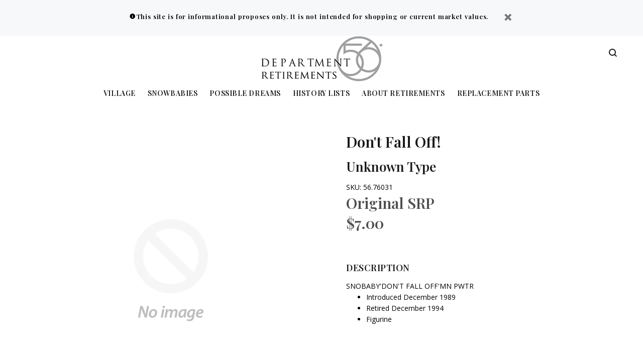

--- FILE ---
content_type: text/html; charset=utf-8
request_url: https://retiredproducts.department56.com/products/dont-fall-off-1
body_size: 18185
content:
<!doctype html>
<!--[if IE 9]> <html class="ie9 no-js" lang="en"> <![endif]-->
<!--[if (gt IE 9)|!(IE)]><!--> <html class="no-js" lang="en"> <!--<![endif]-->
<head>
  <!-- v3.0.5 yourstore3 -->
  <!-- Basic page needs ================================================== -->
  <meta charset="utf-8">
  <!--[if IE]><meta http-equiv="X-UA-Compatible" content="IE=edge,chrome=1"><![endif]-->
  <meta name="viewport" content="width=device-width,initial-scale=1">
  <meta name="theme-color" content="#4f4f4f">
  <meta name="keywords" content="Shopify Template" />
  <meta name="author" content="etheme.com">
  <link rel="canonical" href="https://retiredproducts.department56.com/products/dont-fall-off-1"><link rel="shortcut icon" href="//retiredproducts.department56.com/cdn/shop/t/4/assets/favicon.png?v=85235227707453926201634847358" type="image/x-icon" /><!-- Title and description ================================================== --><title>Don&#39;t Fall Off! 56.76031
&ndash; Department 56 Retirements
</title><meta name="description" content="SNOBABY&#39;DON&#39;T FALL OFF&#39;MN PWTR Introduced December 1989 Retired December 1994 Figurine"><meta name="timezone" content="US/Central"><!-- Social meta ================================================== --><!-- /snippets/social-meta-tags.liquid -->
<meta property="og:site_name" content="Department 56 Retirements">
<meta property="og:url" content="https://retiredproducts.department56.com/products/dont-fall-off-1">
<meta property="og:title" content="Don't Fall Off!">
<meta property="og:type" content="product">
<meta property="og:description" content="SNOBABY&#39;DON&#39;T FALL OFF&#39;MN PWTR Introduced December 1989 Retired December 1994 Figurine"><meta property="og:price:amount" content="7.00">
  <meta property="og:price:currency" content="USD">

<meta name="twitter:card" content="summary_large_image">
<meta name="twitter:title" content="Don't Fall Off!">
<meta name="twitter:description" content="SNOBABY&#39;DON&#39;T FALL OFF&#39;MN PWTR Introduced December 1989 Retired December 1994 Figurine">
<!-- Helpers ================================================== -->

  <!-- CSS ================================================== -->
  <link href="https://fonts.googleapis.com/css?family=Playfair Display:100,200,300,400,500,600,700,800,900" rel="stylesheet"><link href="https://fonts.googleapis.com/css?family=Open Sans:100,200,300,400,500,600,700,800,900" rel="stylesheet"><link href="//retiredproducts.department56.com/cdn/shop/t/4/assets/theme.css?v=12611845386088549181751392959" rel="stylesheet" type="text/css" media="all" />
<script src="//retiredproducts.department56.com/cdn/shop/t/4/assets/jquery.min.js?v=146653844047132007351634847365"></script>
  
  <!-- Header hook for plugins ================================================== -->
  <script>window.performance && window.performance.mark && window.performance.mark('shopify.content_for_header.start');</script><meta id="shopify-digital-wallet" name="shopify-digital-wallet" content="/3149725814/digital_wallets/dialog">
<link rel="alternate" type="application/json+oembed" href="https://retiredproducts.department56.com/products/dont-fall-off-1.oembed">
<script async="async" src="/checkouts/internal/preloads.js?locale=en-US"></script>
<script id="shopify-features" type="application/json">{"accessToken":"e2e0121fe5afa52d01da8c587495bf94","betas":["rich-media-storefront-analytics"],"domain":"retiredproducts.department56.com","predictiveSearch":true,"shopId":3149725814,"locale":"en"}</script>
<script>var Shopify = Shopify || {};
Shopify.shop = "d56retire.myshopify.com";
Shopify.locale = "en";
Shopify.currency = {"active":"USD","rate":"1.0"};
Shopify.country = "US";
Shopify.theme = {"name":"D56-retired-ys-v3-1-0","id":120486199414,"schema_name":"Yourstore","schema_version":"3.0.5","theme_store_id":null,"role":"main"};
Shopify.theme.handle = "null";
Shopify.theme.style = {"id":null,"handle":null};
Shopify.cdnHost = "retiredproducts.department56.com/cdn";
Shopify.routes = Shopify.routes || {};
Shopify.routes.root = "/";</script>
<script type="module">!function(o){(o.Shopify=o.Shopify||{}).modules=!0}(window);</script>
<script>!function(o){function n(){var o=[];function n(){o.push(Array.prototype.slice.apply(arguments))}return n.q=o,n}var t=o.Shopify=o.Shopify||{};t.loadFeatures=n(),t.autoloadFeatures=n()}(window);</script>
<script id="shop-js-analytics" type="application/json">{"pageType":"product"}</script>
<script defer="defer" async type="module" src="//retiredproducts.department56.com/cdn/shopifycloud/shop-js/modules/v2/client.init-shop-cart-sync_C5BV16lS.en.esm.js"></script>
<script defer="defer" async type="module" src="//retiredproducts.department56.com/cdn/shopifycloud/shop-js/modules/v2/chunk.common_CygWptCX.esm.js"></script>
<script type="module">
  await import("//retiredproducts.department56.com/cdn/shopifycloud/shop-js/modules/v2/client.init-shop-cart-sync_C5BV16lS.en.esm.js");
await import("//retiredproducts.department56.com/cdn/shopifycloud/shop-js/modules/v2/chunk.common_CygWptCX.esm.js");

  window.Shopify.SignInWithShop?.initShopCartSync?.({"fedCMEnabled":true,"windoidEnabled":true});

</script>
<script id="__st">var __st={"a":3149725814,"offset":-21600,"reqid":"fc259940-5d7b-4ceb-8f8c-1bb67a330c4a-1768625560","pageurl":"retiredproducts.department56.com\/products\/dont-fall-off-1","u":"91c0c0ffaaa8","p":"product","rtyp":"product","rid":1501794336886};</script>
<script>window.ShopifyPaypalV4VisibilityTracking = true;</script>
<script id="captcha-bootstrap">!function(){'use strict';const t='contact',e='account',n='new_comment',o=[[t,t],['blogs',n],['comments',n],[t,'customer']],c=[[e,'customer_login'],[e,'guest_login'],[e,'recover_customer_password'],[e,'create_customer']],r=t=>t.map((([t,e])=>`form[action*='/${t}']:not([data-nocaptcha='true']) input[name='form_type'][value='${e}']`)).join(','),a=t=>()=>t?[...document.querySelectorAll(t)].map((t=>t.form)):[];function s(){const t=[...o],e=r(t);return a(e)}const i='password',u='form_key',d=['recaptcha-v3-token','g-recaptcha-response','h-captcha-response',i],f=()=>{try{return window.sessionStorage}catch{return}},m='__shopify_v',_=t=>t.elements[u];function p(t,e,n=!1){try{const o=window.sessionStorage,c=JSON.parse(o.getItem(e)),{data:r}=function(t){const{data:e,action:n}=t;return t[m]||n?{data:e,action:n}:{data:t,action:n}}(c);for(const[e,n]of Object.entries(r))t.elements[e]&&(t.elements[e].value=n);n&&o.removeItem(e)}catch(o){console.error('form repopulation failed',{error:o})}}const l='form_type',E='cptcha';function T(t){t.dataset[E]=!0}const w=window,h=w.document,L='Shopify',v='ce_forms',y='captcha';let A=!1;((t,e)=>{const n=(g='f06e6c50-85a8-45c8-87d0-21a2b65856fe',I='https://cdn.shopify.com/shopifycloud/storefront-forms-hcaptcha/ce_storefront_forms_captcha_hcaptcha.v1.5.2.iife.js',D={infoText:'Protected by hCaptcha',privacyText:'Privacy',termsText:'Terms'},(t,e,n)=>{const o=w[L][v],c=o.bindForm;if(c)return c(t,g,e,D).then(n);var r;o.q.push([[t,g,e,D],n]),r=I,A||(h.body.append(Object.assign(h.createElement('script'),{id:'captcha-provider',async:!0,src:r})),A=!0)});var g,I,D;w[L]=w[L]||{},w[L][v]=w[L][v]||{},w[L][v].q=[],w[L][y]=w[L][y]||{},w[L][y].protect=function(t,e){n(t,void 0,e),T(t)},Object.freeze(w[L][y]),function(t,e,n,w,h,L){const[v,y,A,g]=function(t,e,n){const i=e?o:[],u=t?c:[],d=[...i,...u],f=r(d),m=r(i),_=r(d.filter((([t,e])=>n.includes(e))));return[a(f),a(m),a(_),s()]}(w,h,L),I=t=>{const e=t.target;return e instanceof HTMLFormElement?e:e&&e.form},D=t=>v().includes(t);t.addEventListener('submit',(t=>{const e=I(t);if(!e)return;const n=D(e)&&!e.dataset.hcaptchaBound&&!e.dataset.recaptchaBound,o=_(e),c=g().includes(e)&&(!o||!o.value);(n||c)&&t.preventDefault(),c&&!n&&(function(t){try{if(!f())return;!function(t){const e=f();if(!e)return;const n=_(t);if(!n)return;const o=n.value;o&&e.removeItem(o)}(t);const e=Array.from(Array(32),(()=>Math.random().toString(36)[2])).join('');!function(t,e){_(t)||t.append(Object.assign(document.createElement('input'),{type:'hidden',name:u})),t.elements[u].value=e}(t,e),function(t,e){const n=f();if(!n)return;const o=[...t.querySelectorAll(`input[type='${i}']`)].map((({name:t})=>t)),c=[...d,...o],r={};for(const[a,s]of new FormData(t).entries())c.includes(a)||(r[a]=s);n.setItem(e,JSON.stringify({[m]:1,action:t.action,data:r}))}(t,e)}catch(e){console.error('failed to persist form',e)}}(e),e.submit())}));const S=(t,e)=>{t&&!t.dataset[E]&&(n(t,e.some((e=>e===t))),T(t))};for(const o of['focusin','change'])t.addEventListener(o,(t=>{const e=I(t);D(e)&&S(e,y())}));const B=e.get('form_key'),M=e.get(l),P=B&&M;t.addEventListener('DOMContentLoaded',(()=>{const t=y();if(P)for(const e of t)e.elements[l].value===M&&p(e,B);[...new Set([...A(),...v().filter((t=>'true'===t.dataset.shopifyCaptcha))])].forEach((e=>S(e,t)))}))}(h,new URLSearchParams(w.location.search),n,t,e,['guest_login'])})(!0,!0)}();</script>
<script integrity="sha256-4kQ18oKyAcykRKYeNunJcIwy7WH5gtpwJnB7kiuLZ1E=" data-source-attribution="shopify.loadfeatures" defer="defer" src="//retiredproducts.department56.com/cdn/shopifycloud/storefront/assets/storefront/load_feature-a0a9edcb.js" crossorigin="anonymous"></script>
<script data-source-attribution="shopify.dynamic_checkout.dynamic.init">var Shopify=Shopify||{};Shopify.PaymentButton=Shopify.PaymentButton||{isStorefrontPortableWallets:!0,init:function(){window.Shopify.PaymentButton.init=function(){};var t=document.createElement("script");t.src="https://retiredproducts.department56.com/cdn/shopifycloud/portable-wallets/latest/portable-wallets.en.js",t.type="module",document.head.appendChild(t)}};
</script>
<script data-source-attribution="shopify.dynamic_checkout.buyer_consent">
  function portableWalletsHideBuyerConsent(e){var t=document.getElementById("shopify-buyer-consent"),n=document.getElementById("shopify-subscription-policy-button");t&&n&&(t.classList.add("hidden"),t.setAttribute("aria-hidden","true"),n.removeEventListener("click",e))}function portableWalletsShowBuyerConsent(e){var t=document.getElementById("shopify-buyer-consent"),n=document.getElementById("shopify-subscription-policy-button");t&&n&&(t.classList.remove("hidden"),t.removeAttribute("aria-hidden"),n.addEventListener("click",e))}window.Shopify?.PaymentButton&&(window.Shopify.PaymentButton.hideBuyerConsent=portableWalletsHideBuyerConsent,window.Shopify.PaymentButton.showBuyerConsent=portableWalletsShowBuyerConsent);
</script>
<script data-source-attribution="shopify.dynamic_checkout.cart.bootstrap">document.addEventListener("DOMContentLoaded",(function(){function t(){return document.querySelector("shopify-accelerated-checkout-cart, shopify-accelerated-checkout")}if(t())Shopify.PaymentButton.init();else{new MutationObserver((function(e,n){t()&&(Shopify.PaymentButton.init(),n.disconnect())})).observe(document.body,{childList:!0,subtree:!0})}}));
</script>
<link rel="stylesheet" media="screen" href="//retiredproducts.department56.com/cdn/shop/t/4/compiled_assets/styles.css?78">
<script id="sections-script" data-sections="promo-fixed" defer="defer" src="//retiredproducts.department56.com/cdn/shop/t/4/compiled_assets/scripts.js?78"></script>
<script>window.performance && window.performance.mark && window.performance.mark('shopify.content_for_header.end');</script>
  <!-- /Header hook for plugins ================================================== --><style>
    [data-rating="0.0"]{
      display:none !important;
    }
  </style><!-- BeginConsistentCartAddon --><script>Shopify.customer_logged_in = false ;Shopify.customer_email = "" ;Shopify.log_uuids = true;</script><!-- EndConsistentCartAddon -->
<link href="https://monorail-edge.shopifysvc.com" rel="dns-prefetch">
<script>(function(){if ("sendBeacon" in navigator && "performance" in window) {try {var session_token_from_headers = performance.getEntriesByType('navigation')[0].serverTiming.find(x => x.name == '_s').description;} catch {var session_token_from_headers = undefined;}var session_cookie_matches = document.cookie.match(/_shopify_s=([^;]*)/);var session_token_from_cookie = session_cookie_matches && session_cookie_matches.length === 2 ? session_cookie_matches[1] : "";var session_token = session_token_from_headers || session_token_from_cookie || "";function handle_abandonment_event(e) {var entries = performance.getEntries().filter(function(entry) {return /monorail-edge.shopifysvc.com/.test(entry.name);});if (!window.abandonment_tracked && entries.length === 0) {window.abandonment_tracked = true;var currentMs = Date.now();var navigation_start = performance.timing.navigationStart;var payload = {shop_id: 3149725814,url: window.location.href,navigation_start,duration: currentMs - navigation_start,session_token,page_type: "product"};window.navigator.sendBeacon("https://monorail-edge.shopifysvc.com/v1/produce", JSON.stringify({schema_id: "online_store_buyer_site_abandonment/1.1",payload: payload,metadata: {event_created_at_ms: currentMs,event_sent_at_ms: currentMs}}));}}window.addEventListener('pagehide', handle_abandonment_event);}}());</script>
<script id="web-pixels-manager-setup">(function e(e,d,r,n,o){if(void 0===o&&(o={}),!Boolean(null===(a=null===(i=window.Shopify)||void 0===i?void 0:i.analytics)||void 0===a?void 0:a.replayQueue)){var i,a;window.Shopify=window.Shopify||{};var t=window.Shopify;t.analytics=t.analytics||{};var s=t.analytics;s.replayQueue=[],s.publish=function(e,d,r){return s.replayQueue.push([e,d,r]),!0};try{self.performance.mark("wpm:start")}catch(e){}var l=function(){var e={modern:/Edge?\/(1{2}[4-9]|1[2-9]\d|[2-9]\d{2}|\d{4,})\.\d+(\.\d+|)|Firefox\/(1{2}[4-9]|1[2-9]\d|[2-9]\d{2}|\d{4,})\.\d+(\.\d+|)|Chrom(ium|e)\/(9{2}|\d{3,})\.\d+(\.\d+|)|(Maci|X1{2}).+ Version\/(15\.\d+|(1[6-9]|[2-9]\d|\d{3,})\.\d+)([,.]\d+|)( \(\w+\)|)( Mobile\/\w+|) Safari\/|Chrome.+OPR\/(9{2}|\d{3,})\.\d+\.\d+|(CPU[ +]OS|iPhone[ +]OS|CPU[ +]iPhone|CPU IPhone OS|CPU iPad OS)[ +]+(15[._]\d+|(1[6-9]|[2-9]\d|\d{3,})[._]\d+)([._]\d+|)|Android:?[ /-](13[3-9]|1[4-9]\d|[2-9]\d{2}|\d{4,})(\.\d+|)(\.\d+|)|Android.+Firefox\/(13[5-9]|1[4-9]\d|[2-9]\d{2}|\d{4,})\.\d+(\.\d+|)|Android.+Chrom(ium|e)\/(13[3-9]|1[4-9]\d|[2-9]\d{2}|\d{4,})\.\d+(\.\d+|)|SamsungBrowser\/([2-9]\d|\d{3,})\.\d+/,legacy:/Edge?\/(1[6-9]|[2-9]\d|\d{3,})\.\d+(\.\d+|)|Firefox\/(5[4-9]|[6-9]\d|\d{3,})\.\d+(\.\d+|)|Chrom(ium|e)\/(5[1-9]|[6-9]\d|\d{3,})\.\d+(\.\d+|)([\d.]+$|.*Safari\/(?![\d.]+ Edge\/[\d.]+$))|(Maci|X1{2}).+ Version\/(10\.\d+|(1[1-9]|[2-9]\d|\d{3,})\.\d+)([,.]\d+|)( \(\w+\)|)( Mobile\/\w+|) Safari\/|Chrome.+OPR\/(3[89]|[4-9]\d|\d{3,})\.\d+\.\d+|(CPU[ +]OS|iPhone[ +]OS|CPU[ +]iPhone|CPU IPhone OS|CPU iPad OS)[ +]+(10[._]\d+|(1[1-9]|[2-9]\d|\d{3,})[._]\d+)([._]\d+|)|Android:?[ /-](13[3-9]|1[4-9]\d|[2-9]\d{2}|\d{4,})(\.\d+|)(\.\d+|)|Mobile Safari.+OPR\/([89]\d|\d{3,})\.\d+\.\d+|Android.+Firefox\/(13[5-9]|1[4-9]\d|[2-9]\d{2}|\d{4,})\.\d+(\.\d+|)|Android.+Chrom(ium|e)\/(13[3-9]|1[4-9]\d|[2-9]\d{2}|\d{4,})\.\d+(\.\d+|)|Android.+(UC? ?Browser|UCWEB|U3)[ /]?(15\.([5-9]|\d{2,})|(1[6-9]|[2-9]\d|\d{3,})\.\d+)\.\d+|SamsungBrowser\/(5\.\d+|([6-9]|\d{2,})\.\d+)|Android.+MQ{2}Browser\/(14(\.(9|\d{2,})|)|(1[5-9]|[2-9]\d|\d{3,})(\.\d+|))(\.\d+|)|K[Aa][Ii]OS\/(3\.\d+|([4-9]|\d{2,})\.\d+)(\.\d+|)/},d=e.modern,r=e.legacy,n=navigator.userAgent;return n.match(d)?"modern":n.match(r)?"legacy":"unknown"}(),u="modern"===l?"modern":"legacy",c=(null!=n?n:{modern:"",legacy:""})[u],f=function(e){return[e.baseUrl,"/wpm","/b",e.hashVersion,"modern"===e.buildTarget?"m":"l",".js"].join("")}({baseUrl:d,hashVersion:r,buildTarget:u}),m=function(e){var d=e.version,r=e.bundleTarget,n=e.surface,o=e.pageUrl,i=e.monorailEndpoint;return{emit:function(e){var a=e.status,t=e.errorMsg,s=(new Date).getTime(),l=JSON.stringify({metadata:{event_sent_at_ms:s},events:[{schema_id:"web_pixels_manager_load/3.1",payload:{version:d,bundle_target:r,page_url:o,status:a,surface:n,error_msg:t},metadata:{event_created_at_ms:s}}]});if(!i)return console&&console.warn&&console.warn("[Web Pixels Manager] No Monorail endpoint provided, skipping logging."),!1;try{return self.navigator.sendBeacon.bind(self.navigator)(i,l)}catch(e){}var u=new XMLHttpRequest;try{return u.open("POST",i,!0),u.setRequestHeader("Content-Type","text/plain"),u.send(l),!0}catch(e){return console&&console.warn&&console.warn("[Web Pixels Manager] Got an unhandled error while logging to Monorail."),!1}}}}({version:r,bundleTarget:l,surface:e.surface,pageUrl:self.location.href,monorailEndpoint:e.monorailEndpoint});try{o.browserTarget=l,function(e){var d=e.src,r=e.async,n=void 0===r||r,o=e.onload,i=e.onerror,a=e.sri,t=e.scriptDataAttributes,s=void 0===t?{}:t,l=document.createElement("script"),u=document.querySelector("head"),c=document.querySelector("body");if(l.async=n,l.src=d,a&&(l.integrity=a,l.crossOrigin="anonymous"),s)for(var f in s)if(Object.prototype.hasOwnProperty.call(s,f))try{l.dataset[f]=s[f]}catch(e){}if(o&&l.addEventListener("load",o),i&&l.addEventListener("error",i),u)u.appendChild(l);else{if(!c)throw new Error("Did not find a head or body element to append the script");c.appendChild(l)}}({src:f,async:!0,onload:function(){if(!function(){var e,d;return Boolean(null===(d=null===(e=window.Shopify)||void 0===e?void 0:e.analytics)||void 0===d?void 0:d.initialized)}()){var d=window.webPixelsManager.init(e)||void 0;if(d){var r=window.Shopify.analytics;r.replayQueue.forEach((function(e){var r=e[0],n=e[1],o=e[2];d.publishCustomEvent(r,n,o)})),r.replayQueue=[],r.publish=d.publishCustomEvent,r.visitor=d.visitor,r.initialized=!0}}},onerror:function(){return m.emit({status:"failed",errorMsg:"".concat(f," has failed to load")})},sri:function(e){var d=/^sha384-[A-Za-z0-9+/=]+$/;return"string"==typeof e&&d.test(e)}(c)?c:"",scriptDataAttributes:o}),m.emit({status:"loading"})}catch(e){m.emit({status:"failed",errorMsg:(null==e?void 0:e.message)||"Unknown error"})}}})({shopId: 3149725814,storefrontBaseUrl: "https://retiredproducts.department56.com",extensionsBaseUrl: "https://extensions.shopifycdn.com/cdn/shopifycloud/web-pixels-manager",monorailEndpoint: "https://monorail-edge.shopifysvc.com/unstable/produce_batch",surface: "storefront-renderer",enabledBetaFlags: ["2dca8a86"],webPixelsConfigList: [{"id":"57606262","eventPayloadVersion":"v1","runtimeContext":"LAX","scriptVersion":"1","type":"CUSTOM","privacyPurposes":["ANALYTICS"],"name":"Google Analytics tag (migrated)"},{"id":"shopify-app-pixel","configuration":"{}","eventPayloadVersion":"v1","runtimeContext":"STRICT","scriptVersion":"0450","apiClientId":"shopify-pixel","type":"APP","privacyPurposes":["ANALYTICS","MARKETING"]},{"id":"shopify-custom-pixel","eventPayloadVersion":"v1","runtimeContext":"LAX","scriptVersion":"0450","apiClientId":"shopify-pixel","type":"CUSTOM","privacyPurposes":["ANALYTICS","MARKETING"]}],isMerchantRequest: false,initData: {"shop":{"name":"Department 56 Retirements","paymentSettings":{"currencyCode":"USD"},"myshopifyDomain":"d56retire.myshopify.com","countryCode":"US","storefrontUrl":"https:\/\/retiredproducts.department56.com"},"customer":null,"cart":null,"checkout":null,"productVariants":[{"price":{"amount":7.0,"currencyCode":"USD"},"product":{"title":"Don't Fall Off!","vendor":"Department 56","id":"1501794336886","untranslatedTitle":"Don't Fall Off!","url":"\/products\/dont-fall-off-1","type":""},"id":"13695194234998","image":null,"sku":"56.76031","title":"Default Title","untranslatedTitle":"Default Title"}],"purchasingCompany":null},},"https://retiredproducts.department56.com/cdn","fcfee988w5aeb613cpc8e4bc33m6693e112",{"modern":"","legacy":""},{"shopId":"3149725814","storefrontBaseUrl":"https:\/\/retiredproducts.department56.com","extensionBaseUrl":"https:\/\/extensions.shopifycdn.com\/cdn\/shopifycloud\/web-pixels-manager","surface":"storefront-renderer","enabledBetaFlags":"[\"2dca8a86\"]","isMerchantRequest":"false","hashVersion":"fcfee988w5aeb613cpc8e4bc33m6693e112","publish":"custom","events":"[[\"page_viewed\",{}],[\"product_viewed\",{\"productVariant\":{\"price\":{\"amount\":7.0,\"currencyCode\":\"USD\"},\"product\":{\"title\":\"Don't Fall Off!\",\"vendor\":\"Department 56\",\"id\":\"1501794336886\",\"untranslatedTitle\":\"Don't Fall Off!\",\"url\":\"\/products\/dont-fall-off-1\",\"type\":\"\"},\"id\":\"13695194234998\",\"image\":null,\"sku\":\"56.76031\",\"title\":\"Default Title\",\"untranslatedTitle\":\"Default Title\"}}]]"});</script><script>
  window.ShopifyAnalytics = window.ShopifyAnalytics || {};
  window.ShopifyAnalytics.meta = window.ShopifyAnalytics.meta || {};
  window.ShopifyAnalytics.meta.currency = 'USD';
  var meta = {"product":{"id":1501794336886,"gid":"gid:\/\/shopify\/Product\/1501794336886","vendor":"Department 56","type":"","handle":"dont-fall-off-1","variants":[{"id":13695194234998,"price":700,"name":"Don't Fall Off!","public_title":null,"sku":"56.76031"}],"remote":false},"page":{"pageType":"product","resourceType":"product","resourceId":1501794336886,"requestId":"fc259940-5d7b-4ceb-8f8c-1bb67a330c4a-1768625560"}};
  for (var attr in meta) {
    window.ShopifyAnalytics.meta[attr] = meta[attr];
  }
</script>
<script class="analytics">
  (function () {
    var customDocumentWrite = function(content) {
      var jquery = null;

      if (window.jQuery) {
        jquery = window.jQuery;
      } else if (window.Checkout && window.Checkout.$) {
        jquery = window.Checkout.$;
      }

      if (jquery) {
        jquery('body').append(content);
      }
    };

    var hasLoggedConversion = function(token) {
      if (token) {
        return document.cookie.indexOf('loggedConversion=' + token) !== -1;
      }
      return false;
    }

    var setCookieIfConversion = function(token) {
      if (token) {
        var twoMonthsFromNow = new Date(Date.now());
        twoMonthsFromNow.setMonth(twoMonthsFromNow.getMonth() + 2);

        document.cookie = 'loggedConversion=' + token + '; expires=' + twoMonthsFromNow;
      }
    }

    var trekkie = window.ShopifyAnalytics.lib = window.trekkie = window.trekkie || [];
    if (trekkie.integrations) {
      return;
    }
    trekkie.methods = [
      'identify',
      'page',
      'ready',
      'track',
      'trackForm',
      'trackLink'
    ];
    trekkie.factory = function(method) {
      return function() {
        var args = Array.prototype.slice.call(arguments);
        args.unshift(method);
        trekkie.push(args);
        return trekkie;
      };
    };
    for (var i = 0; i < trekkie.methods.length; i++) {
      var key = trekkie.methods[i];
      trekkie[key] = trekkie.factory(key);
    }
    trekkie.load = function(config) {
      trekkie.config = config || {};
      trekkie.config.initialDocumentCookie = document.cookie;
      var first = document.getElementsByTagName('script')[0];
      var script = document.createElement('script');
      script.type = 'text/javascript';
      script.onerror = function(e) {
        var scriptFallback = document.createElement('script');
        scriptFallback.type = 'text/javascript';
        scriptFallback.onerror = function(error) {
                var Monorail = {
      produce: function produce(monorailDomain, schemaId, payload) {
        var currentMs = new Date().getTime();
        var event = {
          schema_id: schemaId,
          payload: payload,
          metadata: {
            event_created_at_ms: currentMs,
            event_sent_at_ms: currentMs
          }
        };
        return Monorail.sendRequest("https://" + monorailDomain + "/v1/produce", JSON.stringify(event));
      },
      sendRequest: function sendRequest(endpointUrl, payload) {
        // Try the sendBeacon API
        if (window && window.navigator && typeof window.navigator.sendBeacon === 'function' && typeof window.Blob === 'function' && !Monorail.isIos12()) {
          var blobData = new window.Blob([payload], {
            type: 'text/plain'
          });

          if (window.navigator.sendBeacon(endpointUrl, blobData)) {
            return true;
          } // sendBeacon was not successful

        } // XHR beacon

        var xhr = new XMLHttpRequest();

        try {
          xhr.open('POST', endpointUrl);
          xhr.setRequestHeader('Content-Type', 'text/plain');
          xhr.send(payload);
        } catch (e) {
          console.log(e);
        }

        return false;
      },
      isIos12: function isIos12() {
        return window.navigator.userAgent.lastIndexOf('iPhone; CPU iPhone OS 12_') !== -1 || window.navigator.userAgent.lastIndexOf('iPad; CPU OS 12_') !== -1;
      }
    };
    Monorail.produce('monorail-edge.shopifysvc.com',
      'trekkie_storefront_load_errors/1.1',
      {shop_id: 3149725814,
      theme_id: 120486199414,
      app_name: "storefront",
      context_url: window.location.href,
      source_url: "//retiredproducts.department56.com/cdn/s/trekkie.storefront.cd680fe47e6c39ca5d5df5f0a32d569bc48c0f27.min.js"});

        };
        scriptFallback.async = true;
        scriptFallback.src = '//retiredproducts.department56.com/cdn/s/trekkie.storefront.cd680fe47e6c39ca5d5df5f0a32d569bc48c0f27.min.js';
        first.parentNode.insertBefore(scriptFallback, first);
      };
      script.async = true;
      script.src = '//retiredproducts.department56.com/cdn/s/trekkie.storefront.cd680fe47e6c39ca5d5df5f0a32d569bc48c0f27.min.js';
      first.parentNode.insertBefore(script, first);
    };
    trekkie.load(
      {"Trekkie":{"appName":"storefront","development":false,"defaultAttributes":{"shopId":3149725814,"isMerchantRequest":null,"themeId":120486199414,"themeCityHash":"12129408638739707871","contentLanguage":"en","currency":"USD","eventMetadataId":"435790a1-ddf7-4057-8e7a-390ea59e54bc"},"isServerSideCookieWritingEnabled":true,"monorailRegion":"shop_domain","enabledBetaFlags":["65f19447"]},"Session Attribution":{},"S2S":{"facebookCapiEnabled":false,"source":"trekkie-storefront-renderer","apiClientId":580111}}
    );

    var loaded = false;
    trekkie.ready(function() {
      if (loaded) return;
      loaded = true;

      window.ShopifyAnalytics.lib = window.trekkie;

      var originalDocumentWrite = document.write;
      document.write = customDocumentWrite;
      try { window.ShopifyAnalytics.merchantGoogleAnalytics.call(this); } catch(error) {};
      document.write = originalDocumentWrite;

      window.ShopifyAnalytics.lib.page(null,{"pageType":"product","resourceType":"product","resourceId":1501794336886,"requestId":"fc259940-5d7b-4ceb-8f8c-1bb67a330c4a-1768625560","shopifyEmitted":true});

      var match = window.location.pathname.match(/checkouts\/(.+)\/(thank_you|post_purchase)/)
      var token = match? match[1]: undefined;
      if (!hasLoggedConversion(token)) {
        setCookieIfConversion(token);
        window.ShopifyAnalytics.lib.track("Viewed Product",{"currency":"USD","variantId":13695194234998,"productId":1501794336886,"productGid":"gid:\/\/shopify\/Product\/1501794336886","name":"Don't Fall Off!","price":"7.00","sku":"56.76031","brand":"Department 56","variant":null,"category":"","nonInteraction":true,"remote":false},undefined,undefined,{"shopifyEmitted":true});
      window.ShopifyAnalytics.lib.track("monorail:\/\/trekkie_storefront_viewed_product\/1.1",{"currency":"USD","variantId":13695194234998,"productId":1501794336886,"productGid":"gid:\/\/shopify\/Product\/1501794336886","name":"Don't Fall Off!","price":"7.00","sku":"56.76031","brand":"Department 56","variant":null,"category":"","nonInteraction":true,"remote":false,"referer":"https:\/\/retiredproducts.department56.com\/products\/dont-fall-off-1"});
      }
    });


        var eventsListenerScript = document.createElement('script');
        eventsListenerScript.async = true;
        eventsListenerScript.src = "//retiredproducts.department56.com/cdn/shopifycloud/storefront/assets/shop_events_listener-3da45d37.js";
        document.getElementsByTagName('head')[0].appendChild(eventsListenerScript);

})();</script>
  <script>
  if (!window.ga || (window.ga && typeof window.ga !== 'function')) {
    window.ga = function ga() {
      (window.ga.q = window.ga.q || []).push(arguments);
      if (window.Shopify && window.Shopify.analytics && typeof window.Shopify.analytics.publish === 'function') {
        window.Shopify.analytics.publish("ga_stub_called", {}, {sendTo: "google_osp_migration"});
      }
      console.error("Shopify's Google Analytics stub called with:", Array.from(arguments), "\nSee https://help.shopify.com/manual/promoting-marketing/pixels/pixel-migration#google for more information.");
    };
    if (window.Shopify && window.Shopify.analytics && typeof window.Shopify.analytics.publish === 'function') {
      window.Shopify.analytics.publish("ga_stub_initialized", {}, {sendTo: "google_osp_migration"});
    }
  }
</script>
<script
  defer
  src="https://retiredproducts.department56.com/cdn/shopifycloud/perf-kit/shopify-perf-kit-3.0.4.min.js"
  data-application="storefront-renderer"
  data-shop-id="3149725814"
  data-render-region="gcp-us-central1"
  data-page-type="product"
  data-theme-instance-id="120486199414"
  data-theme-name="Yourstore"
  data-theme-version="3.0.5"
  data-monorail-region="shop_domain"
  data-resource-timing-sampling-rate="10"
  data-shs="true"
  data-shs-beacon="true"
  data-shs-export-with-fetch="true"
  data-shs-logs-sample-rate="1"
  data-shs-beacon-endpoint="https://retiredproducts.department56.com/api/collect"
></script>
</head>
<body ><div id="shopify-section-header-template" class="shopify-section"><nav class="panel-menu">
  <ul><li>
      <a href="/">Village</a><ul><li>
          <a href="/">Core Village</a><ul><li><a href="/collections/alpine-village">Alpine Village</a></li><li><a href="/collections/christmas-in-the-city">Christmas in the City</a></li><li><a href="/collections/dickens-village">Dickens Village</a></li><li><a href="/collections/dickens-a-christmas-carol">Dickens A Christmas Carol</a></li><li><a href="/collections/grinch-villages">Grinch Village</a></li><li><a href="/collections/harry-potter-village">Harry Potter Village</a></li><li><a href="/collections/holy-land-little-town-of-bethlehem">Holy Land Little Town of Bethlehem</a></li><li><a href="/collections/hot-properties-village">Hot Properties Village</a></li><li><a href="/collections/margaritaville-village">Margaritaville Village</a></li><li><a href="/collections/new-england-village">New England Village</a></li><li><a href="/collections/north-pole-series">North Pole Series</a></li><li><a href="/collections/original-snow-village">Original Snow Village</a></li><li><a href="/collections/snow-village-halloween">Snow Village Halloween</a></li><li><a href="/collections/nightmare-before-christmas-vlg">The Nightmare Before Christmas Village</a></li><li><a href="/collections/village-accessories">Village Accessories</a></li><li><a href="/collections/village-halloween-accessories">Village Halloween Accessories</a></li></ul></li><li>
          <a href="/">Licensed Village</a><ul><li><a href="/collections/a-christmas-story-village">A Christmas Story Village</a></li><li><a href="/collections/disney-village">Disney Village</a></li><li><a href="/collections/coca-cola">Coca-cola</a></li><li><a href="/collections/crayola">Crayola</a></li><li><a href="/collections/downton-abbey-series">Downton Abbey Series</a></li><li><a href="/collections/elf-the-movie">Elf The Movie Village</a></li><li><a href="/collections/fao-schwarz">FAO Schwarz</a></li><li><a href="/collections/frozen-village">Frozen Village</a></li><li><a href="/collections/grinch-villages">Grinch Villages</a></li><li><a href="/collections/harley-davidson-village">Harley-Davidson Village</a></li><li><a href="/collections/harry-potter">Harry Potter</a></li><li><a href="/collections/jim-shore-village">Jim Shore Village</a></li><li><a href="/collections/national-lampoon-xmas-vacation">National Lampoon Christmas Vacation</a></li><li><a href="/collections/norman-rockwell">Norman Rockwell</a></li><li><a href="/collections/peanuts-village">Peanuts Village</a></li><li><a href="/collections/simpsons-village">Simpsons Village</a></li><li><a href="/collections/williamsburg-village">Williamsburg Village</a></li><li><a href="/collections/peanuts">Peanuts</a></li></ul></li><li>
          <a href="#">More</a><ul><li><a href="/collections/american-pride-collection">American Pride Collection</a></li><li><a href="/collections/anyone">Anyone</a></li><li><a href="/collections/accessory">Accessory</a></li><li><a href="/collections/christmas">Christmas</a></li><li><a href="/collections/displayer">Displayer</a></li><li><a href="/collections/easter">Easter</a></li><li><a href="/collections/everyday">Everyday</a></li><li><a href="/collections/fall">Fall</a></li><li><a href="/collections/female">Female</a></li><li><a href="/collections/lighted-buildings">Lighted Buildings</a></li><li><a href="/collections/male">Male</a></li><li><a href="/collections/nativity">Nativity</a></li><li><a href="/collections/nightlight">Nightlight</a></li><li><a href="/collections/religious">Religious</a></li><li><a href="/collections/spring">Spring</a></li><li><a href="/collections/tree">Trees</a></li><li><a href="/collections/village-animated-accessories">Village Animated Accessories</a></li><li><a href="/collections/village-general-accessory">Village General Accessory</a></li><li><a href="/collections/village-figures">Village Figures</a></li><li><a href="/collections/village-lights">Village Lights</a></li><li><a href="/collections/village-roads-and-landscapes">Village Roads and Landscapes</a></li><li><a href="/collections/village-snow">Village Snow</a></li><li><a href="/collections/waterball">Waterballs</a></li><li><a href="/collections/winter">Winter </a></li></ul></li></ul></li><li>
      <a href="/">Snowbabies</a><ul><li>
          <a href="#">Classic Collections</a><ul><li><a href="/collections/snowbabies-celebrations-ornaments">Snowbabies Celebrations Ornaments</a></li><li><a href="/collections/snowbabies-classic-collection">Snowbabies Classic Collection</a></li><li><a href="/collections/friends-and-family">Snowbabies Friends and Family</a></li><li><a href="/collections/frosty-frolic">Snowbabies Frosty Frolic</a></li><li><a href="/collections/snowbabies-general">Snowbabies General</a></li><li><a href="/collections/snowbabies-guest-collection">Snowbabies Guest Collection</a></li><li><a href="/collections/pastimes">Snowbabies Pastimes</a></li><li><a href="/collections/snowbabies-peace">Snowbabies Peace </a></li><li><a href="/collections/snowbabies-peaceful-kingdom">Snowbabies Peaceful Kingdom</a></li><li><a href="/collections/sentiments">Snowbabies Sentiments</a></li><li><a href="/collections/snowbabies-snow-dream">Snowbabies Snow Dream</a></li></ul></li><li>
          <a href="#">More</a><ul><li><a href="/collections/accessory">Accessory</a></li><li><a href="/collections/annual-dated-items">Annual Dated Items</a></li><li><a href="/collections/baby">Baby</a></li><li><a href="/collections/bears">Bears</a></li><li><a href="/collections/box">Box</a></li><li><a href="/collections/candle-holder-without-candle">Candle Holder without Candle</a></li><li><a href="/collections/candy-themed-gifts">Candy themed gifts</a></li><li><a href="/collections/christmas">Christmas</a></li><li><a href="/collections/christmas-memories">Christmas Memories</a></li><li><a href="/collections/easter">Easter</a></li><li><a href="/collections/everyday">Everyday</a></li><li><a href="/collections/figurine">Figurine</a></li><li><a href="/collections/friends-and-family">Friends and Family</a></li><li><a href="/collections/friendship">Friendship</a></li><li><a href="/collections/grandparents-day">Grandparent's Day</a></li><li><a href="/collections/hanging-ornament">Hanging Ornament</a></li><li><a href="/collections/inspirational">Inspirational</a></li><li><a href="/collections/kindness">Kindness</a></li><li><a href="/collections/mothers-day">Mother's Day</a></li><li><a href="/collections/music-box">Music Box</a></li><li><a href="/collections/pet-lover">Pet Lover</a></li><li><a href="/collections/religious">Religious</a></li><li><a href="/collections/snowman">Snowman</a></li><li><a href="/collections/spring">Spring</a></li><li><a href="/collections/waterball">Waterballs</a></li><li><a href="/collections/winter">Winter </a></li><li><a href="/collections/wizard-of-oz">Wizard of Oz</a></li></ul></li></ul></li><li>
      <a href="/">Possible Dreams</a><ul><li>
          <a href="#">Classic Collections</a><ul><li><a href="/collections/antique-toy-chest">Antique Toy Chest</a></li><li><a href="/collections/bon-appetit">Bon Appetit</a></li><li><a href="/collections/by-the-sea">By the Sea</a></li><li><a href="/collections/christmas-around-the-world">Christmas Around the World</a></li><li><a href="/collections/celtic-holiday">Celtic</a></li><li><a href="/collections/christmas-traditions">Christmas Traditions</a></li><li><a href="/collections/classic-clothtique-disney">Classic Clothtique Disney</a></li><li><a href="/collections/classic-clothtique-peanuts">Classic Clothique Peanuts</a></li><li><a href="/collections/country-living">Country Living</a></li><li><a href="/collections/cross-products-for-pd">Cross Product</a></li><li><a href="/collections/licensed">Licensed</a></li><li><a href="/collections/possible-dream-ornaments">Ornaments</a></li><li><a href="/collections/santa">Santas</a></li><li><a href="/collections/santa-and-his-pets">Santa and His Pets</a></li><li><a href="/collections/sports-and-leisure">Sports & Leisure</a></li></ul></li><li>
          <a href="#">More</a><ul><li><a href="/collections/annual-dated-items">Annual Dated Items</a></li><li><a href="/collections/anyone">Anyone</a></li><li><a href="/collections/bears">Bears</a></li><li><a href="/collections/baby">Baby</a></li><li><a href="/collections/candy-themed-gifts">Candy themed gifts</a></li><li><a href="/collections/christmas">Christmas</a></li><li><a href="/collections/christmas-memories">Christmas Memories</a></li><li><a href="/collections/figurine">Figurine</a></li><li><a href="/collections/hanging-ornament">Hanging Ornament</a></li><li><a href="/collections/inspirational">Inspirational</a></li><li><a href="/collections/july-4th">July 4th</a></li><li><a href="/collections/nativity">Nativity</a></li><li><a href="/collections/pet-lover">Pet Lover</a></li><li><a href="/collections/religious">Religious</a></li><li><a href="/collections/rudolph">Rudolph</a></li><li><a href="/collections/snowman">Snowman</a></li><li><a href="/collections/thanksgiving">Thanksgiving</a></li></ul></li></ul></li><li>
      <a href="/pages/history-lists">History Lists</a></li><li>
      <a href="/pages/about-retirements">About Retirements</a></li><li>
      <a href="https://d56com.myshopify.com/collections/replacement-parts">Replacement Parts</a></li></ul>
</nav><header class="desctop-menu-large"><!-- tt-top-panel -->
<div class="tt-top-panel">
  <div class="container">
    <div class="tt-row">
      <div class="tt-description">
        <div class="tt-box-info">
<span style="color:black;"><i class="icon-h-09"></i>This site is for informational proposes only. It is not intended for shopping or current market values.</span>
</div>
      </div>
      <button class="tt-btn-close" aria-label="Close"></button>
    </div>
  </div>
</div><!-- tt-mobile-header -->
<div class="tt-mobile-header">
  <div class="container-fluid">
    <div class="tt-header-row">
      <div class="tt-mobile-parent-menu">
        <div class="tt-menu-toggle">
          <i class="icon-h-27"></i>
        </div>
      </div>
      <!-- search -->
      <div class="tt-mobile-parent-search tt-parent-box"></div>
      <!-- /search --><!-- cart -->
      <div class="tt-mobile-parent-cart tt-parent-box"></div>
      <!-- /cart --></div>
  </div>
  <div class="container-fluid tt-top-line">
    <div class="row">
      <div class="tt-logo-container">
        <a class="tt-logo tt-logo-alignment" href="/"><img src="//retiredproducts.department56.com/cdn/shop/files/department-56-retire-logo_175x.jpg?v=1613532725"
                           srcset="//retiredproducts.department56.com/cdn/shop/files/department-56-retire-logo_175x.jpg?v=1613532725 1x, //retiredproducts.department56.com/cdn/shop/files/department-56-retire-logo_350x.jpg?v=1613532725 2x"
                           alt="Department 56 Retirements"
                           class="tt-retina"></a>
      </div>
    </div>
  </div>
</div><!-- tt-desktop-header -->
  <div class="tt-desktop-header">    

    <div class="container">
      <div class="tt-header-holder">

        <div class="tt-obj-logo obj-aligment-center" itemscope itemtype="http://schema.org/Organization"><a href="/" class="tt-logo" itemprop="url"><img src="//retiredproducts.department56.com/cdn/shop/files/department-56-retire-logo_250x.jpg?v=1613532725"
                   srcset="//retiredproducts.department56.com/cdn/shop/files/department-56-retire-logo_250x.jpg?v=1613532725 1x, //retiredproducts.department56.com/cdn/shop/files/department-56-retire-logo_500x.jpg?v=1613532725 2x"
                   alt="Department 56 Retirements"
                   class="tt-retina" itemprop="logo" style="top:0px"/></a></div><div class="tt-obj-options obj-move-right tt-position-absolute"><!-- tt-search -->
<div class="tt-desctop-parent-search tt-parent-box">
  <div class="tt-search tt-dropdown-obj">
    <button class="tt-dropdown-toggle" aria-label="Search">
      <i class="icon-h-04"></i>
    </button>
    <div class="tt-dropdown-menu">
      <div class="container">
        <form action="/search" method="get" role="search">
          <div class="tt-col">
            <input type="hidden" name="type" value="product" />
            <input class="tt-search-input"
                   type="search"
                   name="q"
                   placeholder="SEARCH PRODUCTS..."
                   aria-label="SEARCH PRODUCTS...">
            <button type="submit" class="tt-btn-search" aria-label="submit search"></button>
          </div>
          <div class="tt-col">
            <button class="tt-btn-close icon-g-80" aria-label="close search"></button>
          </div>
          <div class="tt-info-text">What are you Looking for?</div>
        </form>
      </div>
    </div>
  </div>
</div>
<!-- /tt-search -->
<!-- tt-cart -->
<!-- hide cart
<div class="tt-desctop-parent-cart tt-parent-box">
  <div class="tt-cart tt-dropdown-obj">
    <button class="tt-dropdown-toggle">
      <i class="icon-g-46"></i>
      <span class="tt-badge-cart hide">0</span>
    </button>

    <div class="tt-dropdown-menu">
      <div class="tt-mobile-add">
        <h6 class="tt-title">SHOPPING CART</h6>
        <button class="tt-close">CLOSE</button>
      </div>
      <div class="tt-dropdown-inner">
        <div class="tt-cart-layout">
          <div class="tt-cart-content">

            <a href="/cart" class="tt-cart-empty" title="VIEW CART">
              <i class="icon-g-46"></i>
              <p>No Products in the Cart</p>
            </a>
            
            <div class="tt-cart-box hide">
              <div class="tt-cart-list"></div>
              <div class="flex-align-center header-cart-more-message-js" style="display: none;">
                <a href="/cart" class="btn-link-02" title="View cart">...</a>
              </div>
              <div class="tt-cart-total-row">
                <div class="tt-cart-total-title">TOTAL:</div>
                <div class="tt-cart-total-price">$0.00</div>
              </div>
              <div class="tt-cart-btn">
                <div class="tt-item">
                  <a href="/checkout" class="btn">PROCEED TO CHECKOUT</a>
                </div>
                <div class="tt-item">
                  <a href="/cart" class="btn-link-02">VIEW CART</a>
                </div>
              </div>
            </div>

          </div>
        </div>
      </div><div class='item-html-js hide'>
  <div class="tt-item">
    <a href="#" title="View Product">
      <div class="tt-item-img">
        img
      </div>
      <div class="tt-item-descriptions">
        <h2 class="tt-title">title</h2>

        <ul class="tt-add-info">
          <li class="details">details</li>
        </ul>

        <div class="tt-quantity"><span class="qty">qty</span> X</div> <div class="tt-price">price</div>
      </div>
    </a>
    <div class="tt-item-close">
      <a href="/cart/change?id=0&quantity=0" class="tt-btn-close header_delete_cartitem_js" title="Delete"></a>
    </div>
  </div>
</div></div>
  </div>
</div>

-->
<!-- /tt-cart --></div>

      </div>
    </div><div class="container single-menu">
        <div class="tt-header-holder">
          <div class="tt-obj-menu obj-aligment-center">
            <div class="tt-desctop-parent-menu tt-parent-box">
              <div class="tt-desctop-menu tt-menu-small"><nav>
  <ul><li class="dropdown megamenu" >
      <a href="/">Village</a><div class="dropdown-menu">
  <div class="row">
    <div class="col-sm-12">
      <div class="row tt-col-list"><div class="col-sm-4">
          <a href="/" class="tt-title-submenu">
            Core Village
</a><ul class="tt-megamenu-submenu"><li>
              <a href="/collections/alpine-village"><span>Alpine Village</span></a></li><li>
              <a href="/collections/christmas-in-the-city"><span>Christmas in the City</span></a></li><li>
              <a href="/collections/dickens-village"><span>Dickens Village</span></a></li><li>
              <a href="/collections/dickens-a-christmas-carol"><span>Dickens A Christmas Carol</span></a></li><li>
              <a href="/collections/grinch-villages"><span>Grinch Village</span></a></li><li>
              <a href="/collections/harry-potter-village"><span>Harry Potter Village</span></a></li><li>
              <a href="/collections/holy-land-little-town-of-bethlehem"><span>Holy Land Little Town of Bethlehem</span></a></li><li>
              <a href="/collections/hot-properties-village"><span>Hot Properties Village</span></a></li><li>
              <a href="/collections/margaritaville-village"><span>Margaritaville Village</span></a></li><li>
              <a href="/collections/new-england-village"><span>New England Village</span></a></li><li>
              <a href="/collections/north-pole-series"><span>North Pole Series</span></a></li><li>
              <a href="/collections/original-snow-village"><span>Original Snow Village</span></a></li><li>
              <a href="/collections/snow-village-halloween"><span>Snow Village Halloween</span></a></li><li>
              <a href="/collections/nightmare-before-christmas-vlg"><span>The Nightmare Before Christmas Village</span></a></li><li>
              <a href="/collections/village-accessories"><span>Village Accessories</span></a></li><li>
              <a href="/collections/village-halloween-accessories"><span>Village Halloween Accessories</span></a></li></ul></div><div class="col-sm-4">
          <a href="/" class="tt-title-submenu">
            Licensed Village
</a><ul class="tt-megamenu-submenu"><li>
              <a href="/collections/a-christmas-story-village"><span>A Christmas Story Village</span></a></li><li>
              <a href="/collections/disney-village"><span>Disney Village</span></a></li><li>
              <a href="/collections/coca-cola"><span>Coca-cola</span></a></li><li>
              <a href="/collections/crayola"><span>Crayola</span></a></li><li>
              <a href="/collections/downton-abbey-series"><span>Downton Abbey Series</span></a></li><li>
              <a href="/collections/elf-the-movie"><span>Elf The Movie Village</span></a></li><li>
              <a href="/collections/fao-schwarz"><span>FAO Schwarz</span></a></li><li>
              <a href="/collections/frozen-village"><span>Frozen Village</span></a></li><li>
              <a href="/collections/grinch-villages"><span>Grinch Villages</span></a></li><li>
              <a href="/collections/harley-davidson-village"><span>Harley-Davidson Village</span></a></li><li>
              <a href="/collections/harry-potter"><span>Harry Potter</span></a></li><li>
              <a href="/collections/jim-shore-village"><span>Jim Shore Village</span></a></li><li>
              <a href="/collections/national-lampoon-xmas-vacation"><span>National Lampoon Christmas Vacation</span></a></li><li>
              <a href="/collections/norman-rockwell"><span>Norman Rockwell</span></a></li><li>
              <a href="/collections/peanuts-village"><span>Peanuts Village</span></a></li><li>
              <a href="/collections/simpsons-village"><span>Simpsons Village</span></a></li><li>
              <a href="/collections/williamsburg-village"><span>Williamsburg Village</span></a></li><li>
              <a href="/collections/peanuts"><span>Peanuts</span></a></li></ul></div><div class="col-sm-4">
          <a href="#" class="tt-title-submenu">
            More
</a><ul class="tt-megamenu-submenu"><li>
              <a href="/collections/american-pride-collection"><span>American Pride Collection</span></a></li><li>
              <a href="/collections/anyone"><span>Anyone</span></a></li><li>
              <a href="/collections/accessory"><span>Accessory</span></a></li><li>
              <a href="/collections/christmas"><span>Christmas</span></a></li><li>
              <a href="/collections/displayer"><span>Displayer</span></a></li><li>
              <a href="/collections/easter"><span>Easter</span></a></li><li>
              <a href="/collections/everyday"><span>Everyday</span></a></li><li>
              <a href="/collections/fall"><span>Fall</span></a></li><li>
              <a href="/collections/female"><span>Female</span></a></li><li>
              <a href="/collections/lighted-buildings"><span>Lighted Buildings</span></a></li><li>
              <a href="/collections/male"><span>Male</span></a></li><li>
              <a href="/collections/nativity"><span>Nativity</span></a></li><li>
              <a href="/collections/nightlight"><span>Nightlight</span></a></li><li>
              <a href="/collections/religious"><span>Religious</span></a></li><li>
              <a href="/collections/spring"><span>Spring</span></a></li><li>
              <a href="/collections/tree"><span>Trees</span></a></li><li>
              <a href="/collections/village-animated-accessories"><span>Village Animated Accessories</span></a></li><li>
              <a href="/collections/village-general-accessory"><span>Village General Accessory</span></a></li><li>
              <a href="/collections/village-figures"><span>Village Figures</span></a></li><li>
              <a href="/collections/village-lights"><span>Village Lights</span></a></li><li>
              <a href="/collections/village-roads-and-landscapes"><span>Village Roads and Landscapes</span></a></li><li>
              <a href="/collections/village-snow"><span>Village Snow</span></a></li><li>
              <a href="/collections/waterball"><span>Waterballs</span></a></li><li>
              <a href="/collections/winter"><span>Winter </span></a></li></ul></div></div>
    </div></div></div></li><li class="dropdown megamenu" >
      <a href="/">Snowbabies</a><div class="dropdown-menu">
  <div class="row">
    <div class="col-sm-12">
      <div class="row tt-col-list"><div class="col-sm-4">
          <a href="#" class="tt-title-submenu">
            Classic Collections
</a><ul class="tt-megamenu-submenu"><li>
              <a href="/collections/snowbabies-celebrations-ornaments"><span>Snowbabies Celebrations Ornaments</span></a></li><li>
              <a href="/collections/snowbabies-classic-collection"><span>Snowbabies Classic Collection</span></a></li><li>
              <a href="/collections/friends-and-family"><span>Snowbabies Friends and Family</span></a></li><li>
              <a href="/collections/frosty-frolic"><span>Snowbabies Frosty Frolic</span></a></li><li>
              <a href="/collections/snowbabies-general"><span>Snowbabies General</span></a></li><li>
              <a href="/collections/snowbabies-guest-collection"><span>Snowbabies Guest Collection</span></a></li><li>
              <a href="/collections/pastimes"><span>Snowbabies Pastimes</span></a></li><li>
              <a href="/collections/snowbabies-peace"><span>Snowbabies Peace </span></a></li><li>
              <a href="/collections/snowbabies-peaceful-kingdom"><span>Snowbabies Peaceful Kingdom</span></a></li><li>
              <a href="/collections/sentiments"><span>Snowbabies Sentiments</span></a></li><li>
              <a href="/collections/snowbabies-snow-dream"><span>Snowbabies Snow Dream</span></a></li></ul></div><div class="col-sm-4">
          <a href="#" class="tt-title-submenu">
            More
</a><ul class="tt-megamenu-submenu"><li>
              <a href="/collections/accessory"><span>Accessory</span></a></li><li>
              <a href="/collections/annual-dated-items"><span>Annual Dated Items</span></a></li><li>
              <a href="/collections/baby"><span>Baby</span></a></li><li>
              <a href="/collections/bears"><span>Bears</span></a></li><li>
              <a href="/collections/box"><span>Box</span></a></li><li>
              <a href="/collections/candle-holder-without-candle"><span>Candle Holder without Candle</span></a></li><li>
              <a href="/collections/candy-themed-gifts"><span>Candy themed gifts</span></a></li><li>
              <a href="/collections/christmas"><span>Christmas</span></a></li><li>
              <a href="/collections/christmas-memories"><span>Christmas Memories</span></a></li><li>
              <a href="/collections/easter"><span>Easter</span></a></li><li>
              <a href="/collections/everyday"><span>Everyday</span></a></li><li>
              <a href="/collections/figurine"><span>Figurine</span></a></li><li>
              <a href="/collections/friends-and-family"><span>Friends and Family</span></a></li><li>
              <a href="/collections/friendship"><span>Friendship</span></a></li><li>
              <a href="/collections/grandparents-day"><span>Grandparent's Day</span></a></li><li>
              <a href="/collections/hanging-ornament"><span>Hanging Ornament</span></a></li><li>
              <a href="/collections/inspirational"><span>Inspirational</span></a></li><li>
              <a href="/collections/kindness"><span>Kindness</span></a></li><li>
              <a href="/collections/mothers-day"><span>Mother's Day</span></a></li><li>
              <a href="/collections/music-box"><span>Music Box</span></a></li><li>
              <a href="/collections/pet-lover"><span>Pet Lover</span></a></li><li>
              <a href="/collections/religious"><span>Religious</span></a></li><li>
              <a href="/collections/snowman"><span>Snowman</span></a></li><li>
              <a href="/collections/spring"><span>Spring</span></a></li><li>
              <a href="/collections/waterball"><span>Waterballs</span></a></li><li>
              <a href="/collections/winter"><span>Winter </span></a></li><li>
              <a href="/collections/wizard-of-oz"><span>Wizard of Oz</span></a></li></ul></div></div>
    </div></div></div></li><li class="dropdown megamenu" >
      <a href="/">Possible Dreams</a><div class="dropdown-menu">
  <div class="row">
    <div class="col-sm-12">
      <div class="row tt-col-list"><div class="col-sm-4">
          <a href="#" class="tt-title-submenu">
            Classic Collections
</a><ul class="tt-megamenu-submenu"><li>
              <a href="/collections/antique-toy-chest"><span>Antique Toy Chest</span></a></li><li>
              <a href="/collections/bon-appetit"><span>Bon Appetit</span></a></li><li>
              <a href="/collections/by-the-sea"><span>By the Sea</span></a></li><li>
              <a href="/collections/christmas-around-the-world"><span>Christmas Around the World</span></a></li><li>
              <a href="/collections/celtic-holiday"><span>Celtic</span></a></li><li>
              <a href="/collections/christmas-traditions"><span>Christmas Traditions</span></a></li><li>
              <a href="/collections/classic-clothtique-disney"><span>Classic Clothtique Disney</span></a></li><li>
              <a href="/collections/classic-clothtique-peanuts"><span>Classic Clothique Peanuts</span></a></li><li>
              <a href="/collections/country-living"><span>Country Living</span></a></li><li>
              <a href="/collections/cross-products-for-pd"><span>Cross Product</span></a></li><li>
              <a href="/collections/licensed"><span>Licensed</span></a></li><li>
              <a href="/collections/possible-dream-ornaments"><span>Ornaments</span></a></li><li>
              <a href="/collections/santa"><span>Santas</span></a></li><li>
              <a href="/collections/santa-and-his-pets"><span>Santa and His Pets</span></a></li><li>
              <a href="/collections/sports-and-leisure"><span>Sports & Leisure</span></a></li></ul></div><div class="col-sm-4">
          <a href="#" class="tt-title-submenu">
            More
</a><ul class="tt-megamenu-submenu"><li>
              <a href="/collections/annual-dated-items"><span>Annual Dated Items</span></a></li><li>
              <a href="/collections/anyone"><span>Anyone</span></a></li><li>
              <a href="/collections/bears"><span>Bears</span></a></li><li>
              <a href="/collections/baby"><span>Baby</span></a></li><li>
              <a href="/collections/candy-themed-gifts"><span>Candy themed gifts</span></a></li><li>
              <a href="/collections/christmas"><span>Christmas</span></a></li><li>
              <a href="/collections/christmas-memories"><span>Christmas Memories</span></a></li><li>
              <a href="/collections/figurine"><span>Figurine</span></a></li><li>
              <a href="/collections/hanging-ornament"><span>Hanging Ornament</span></a></li><li>
              <a href="/collections/inspirational"><span>Inspirational</span></a></li><li>
              <a href="/collections/july-4th"><span>July 4th</span></a></li><li>
              <a href="/collections/nativity"><span>Nativity</span></a></li><li>
              <a href="/collections/pet-lover"><span>Pet Lover</span></a></li><li>
              <a href="/collections/religious"><span>Religious</span></a></li><li>
              <a href="/collections/rudolph"><span>Rudolph</span></a></li><li>
              <a href="/collections/snowman"><span>Snowman</span></a></li><li>
              <a href="/collections/thanksgiving"><span>Thanksgiving</span></a></li></ul></div></div>
    </div></div></div></li><li class="dropdown tt-megamenu-col-01" >
      <a href="/pages/history-lists">History Lists</a></li><li class="dropdown tt-megamenu-col-01" >
      <a href="/pages/about-retirements">About Retirements</a></li><li class="dropdown tt-megamenu-col-01" >
      <a href="https://d56com.myshopify.com/collections/replacement-parts">Replacement Parts</a></li></ul>
</nav></div>
            </div>
          </div>
        </div>
      </div></div>
  <!-- stuck nav -->
  <div class="tt-stuck-nav">
    <div class="container">
      <div class="tt-header-row ">
        <div class="tt-stuck-parent-menu"></div>
        <div class="tt-stuck-parent-search tt-parent-box"></div><!-- hide cart 
<div>
  
	<a class="iWishView" href="/apps/iwish">Wishlist (<span class="iWishCount">0</span>)</a>


</div><div class="tt-stuck-parent-cart tt-parent-box"></div>-->
        
        
      </div>
    </div>
  </div>
</header>



</div>

  <!--<div class="tt-breadcrumb">
  <div class="container">
    <ul>
      <li><a href="/">Home</a></li><li><span>Don't Fall Off!</span></li></ul>
  </div>
</div>-->
  <div id="tt-pageContent">
    <div itemscope itemtype="http://schema.org/Product" class="product_page_mobile_slider_no_margin_top">
  <meta itemprop="name" content="Don't Fall Off!">
  <meta itemprop="url" content="https://retiredproducts.department56.com/products/dont-fall-off-1">
  <meta itemprop="image" content="//retiredproducts.department56.com/cdn/shopifycloud/storefront/assets/no-image-2048-a2addb12_800x.gif">

  <div id="shopify-section-product-template" class="shopify-section"><div class="container-indent">
  <div class="tt-mobile-product-slider visible-xs arrow-location-center slick-animated-show-js"></div>
  <div class="container">
    <div class="row">
      <div class="col-md-12 col-lg-6 hidden-xs">
    <div class="tt-product-single-img" data-scrollzoom="false">
      <div>
        <img class="zoom-product" src='//retiredproducts.department56.com/cdn/shopifycloud/storefront/assets/no-image-2048-a2addb12_1024x1024.gif' data-zoom-image="//retiredproducts.department56.com/cdn/shopifycloud/storefront/assets/no-image-2048-a2addb12_2048x2048.gif" alt="" />
      </div>    
    </div></div>
      <div class="col-md-12 col-lg-6">
      	<div class="tt-product-single-info"><div class="tt-add-info">
    <ul></ul>
  </div><h1 class="tt-title" itemprop="name">Don't Fall Off!</h1>
  
  <h3>Unknown Type</h3><span>SKU:</span> <span>56.76031</span><div itemprop="offers" itemscope itemtype="http://schema.org/Offer">
    <meta itemprop="priceCurrency" content="USD">
    <link itemprop="availability" href="http://schema.org/InStock">
    <div class="tt-price">Original SRP</div>
    <div class="tt-price" itemprop="price" content="7.0"><span class="new-price">$7.00</span>
      <span class="old-price"></span></div>
  </div><div class="tt-swatches-container tt-swatches-container-js"></div><div class="tt-wrapper"><form method="post" action="/cart/add" id="product_form_1501794336886" accept-charset="UTF-8" class="shopify-product-form" enctype="multipart/form-data"><input type="hidden" name="form_type" value="product" /><input type="hidden" name="utf8" value="✓" /><script data-app="esc-out-of-stock" type="text/json">[{"id":13695194234998,"title":"Default Title","option1":"Default Title","option2":null,"option3":null,"sku":"56.76031","requires_shipping":true,"taxable":true,"featured_image":null,"available":true,"name":"","public_title":"","options":["Default Title"],"price":700,"weight":0,"compare_at_price":null,"inventory_quantity":0,"inventory_management":"shopify","inventory_policy":"continue","barcode":""}]</script>
    <style>
      #esc-out-of-stock-inputs .esc-btn {
    background-color: black;
}
    </style>
    
    <!-- hide add to cart and wishlist

    <input type="hidden" class="input_variant" name="id" value="13695194234998">
    <div class="tt-row-custom-01">
      <div class="col-item">
        <div class="tt-input-counter style-01">
          <span class="minus-btn"></span>
          <input type="text" name="quantity" aria-label="quantity" value="1" size="5">
          <span class="plus-btn"></span>
        </div>
      </div>
      
      <div class="col-item">
        <button class="btn btn-lg btn-addtocart"><span class="icon icon-shopping_basket"></span> <span>ADD TO CART</span></button>
         
      </div>
	   
    </div>
     
<input type="hidden" name="product-id" value="1501794336886" /><input type="hidden" name="section-id" value="product-template" /></form></div>
 
  
  
<div class="iwishAddWrap">
	<button class="iWishAdd btn btn-iWishAdd btn-lg" href="#" data-product="1501794336886" data-pTitle="Don&#39;t Fall Off!">ADD TO WISHLIST</button>
	<p class="iWishLoginMsg" style="display: none;">Your wishlist has been temporarily saved. Please <a href="/account/login">Log in</a> to save it permanently.</p>
</div>




--><div class="tt-wrapper">
    <div class="tt-add-info">
      <ul></ul>
    </div>
  </div><div class="tt-collapse-block"><div class="tt-item active">
      <div class="tt-collapse-title">DESCRIPTION</div>
      <div class="tt-collapse-content" itemprop="description">SNOBABY'DON'T FALL OFF'MN PWTR<br><ul class="productList">
<li> Introduced December 1989 </li>
<li>Retired December 1994</li> <li> Figurine </li>
</ul></div>
    </div></div>

</div><script>
  $(function() {
    /* For buy now button */
    function changeBuyNowName(){
      var $buyinoneclick = $('.buyinoneclick');
      var buttonname = $buyinoneclick.data("buttonname");
      var loadname = $buyinoneclick.data("loading");
      if($buyinoneclick.length == 0) return false;
      $buyinoneclick.first().bind('DOMNodeInserted', function() {
        $(this).unbind('DOMNodeInserted');
        var $shopifypaymentbutton = $(this).find(".shopify-payment-button__button");
        if($shopifypaymentbutton.length){
          $buyinoneclick.hide();
          setTimeout(
            function(){
              if($(".shopify-payment-button__button").hasClass("shopify-payment-button__button--branded")){
                $(".shopify-payment-button__button")
                .on("click", function(){
                  $(this).parent().replaceWith('<p class="tt-loading-text">' + loadname + '</p>')
                })
                .find('span[aria-hidden=true]').first().text(buttonname+' ');
              }
              else{
                $(".shopify-payment-button__button")
                .on("click", function(){
                  $(this).parent().replaceWith('<p class="tt-loading-text">' + loadname + '</p>')
                })
                .text(buttonname);
              }
              $buyinoneclick.fadeIn()
            }, 300);
        }
      });
    }
    changeBuyNowName();
    
    /* Swatches */
    function productPageJsonLoaded(json_data) {
      var str = '{}';
      var show_unavailable_options = $('.show_unavailable_variants').length > 0;
      var cur_opt = str != '' ? JSON.parse('{}') : '';
	  var full_opt = cur_opt != '' ? $.extend( texture_obj, cur_opt ) : texture_obj;
      _selectedByDefault = true;
      var group1 = new SwatchesConstructor(json_data, {contentParent: '.tt-swatches-container-js', enableHistoryState: true, callback: productPageVariant, externalImagesObject: full_opt, externalColors: colors_value, colorWithBorder: color_with_border, productHandle:'dont-fall-off-1', designOption1:'getButtonHtml', designOption2:'getButtonHtml', designOption3:'getButtonHtml', selectedByDefault: _selectedByDefault, show_unavailable_options: show_unavailable_options });
      json_data = null;
      group1 = null;
    };

    function productPageVariant(variant, product){
      var _parent = $('.tt-product-single-info');
      var _swatch = _parent.find('.tt-swatches-container-js');

      swatchVariantHandler(_parent, variant);

      if(location.search == '' && $('.select_options').length && _swatch.children().length){
        return false;
      }
      _parent.find('.select_options').length && _parent.find('.select_options').removeClass('select_options');
      swatchVariantButtonHandler(_parent, variant);
      
      var img_id = variant.featured_image ? variant.featured_image.id : 'none';
      var target = img_id == 'none' ? $("[data-slick-index=0]").children() : $("[data-target="+img_id+"]");
      var num = target.last().parent().attr('data-slick-index');

      var $container = $("#smallGallery");
      setDefaultSlider(num, $container, target);
      $container = $('.slider-scroll-product');
      setScrollSlider(num, $container);

      $container = $('.tt-mobile-product-slider');
      if(num && $container.length && $container.hasClass('slick-initialized')) {
        $container.slick('slickGoTo', num, true);
      }

      addToCartHandler.initFormAddToCartButton(variant.id, _parent, _swatch);
      
      $('.four-images-js').length && setFourSlider($('.four-images-js'), product, variant);
        
      var buyinoneclick = _parent.find(".buyinoneclick");
      buyinoneclick.length && buyinoneclick.removeClass("hide");
    }
    function setDefaultSlider(num, $container, target){
      if(!(num && $container.length)) return false;
      $container.slick('slickGoTo', num, true);
      $container.find('.zoomGalleryActive').removeClass('zoomGalleryActive');
      target.addClass('zoomGalleryActive');

      $(".zoom-product").attr('src', target.attr('data-image')).attr('data-zoom-image', target.attr('data-zoom-image'));

      !elevateZoomWidget.checkNoZoom() && elevateZoomWidget.configureZoomImage();
    }
    function setFourSlider($container, product, variant){
      if(product.images.length < 4 || variant.featured_image == null) return false;

      var c_img = variant.featured_image.src.replace(/https:/g, '');
      var img_a = String(c_img+product.images.join(',').split(c_img).pop()).split(',');

      $container.find(".zoom-product").each(function(index){
        var src = Shopify.resizeImage(img_a[index], '600x');
        $(this).attr('src',src);
      })
      
      !elevateZoomWidget.checkNoZoom() && elevateZoomWidget.configureZoomImage();
    }
    function setScrollSlider(num, $container){
      if(!(num && $container.length)) return false;
      $container.slick('slickGoTo', num, true);
    }
    Shopify.getProduct('dont-fall-off-1', productPageJsonLoaded);
  });
</script>
      </div>
    </div>
  </div>
</div>
<div class="container-indent wrapper-social-icon">
  <div class="container text-center"><!-- Go to www.addthis.com/dashboard to customize your tools -->
<div class="addthis_inline_share_toolbox"></div>
<!-- Go to www.addthis.com/dashboard to customize your tools -->
<script type="text/javascript" src="//s7.addthis.com/js/300/addthis_widget.js#pubid=ra-5aceeaa82260d824"></script>
</div>
</div><div class="container">
<div id="recommendify-similar-products" 
shop="retiredproducts.department56.com" product="1501794336886"></div>

</div>

</div>

  
</div>

<div class="modal fade" id="modalVideoProduct" tabindex="-1" role="dialog" aria-label="myModalLabel" aria-hidden="true">
  <div class="modal-dialog modal-video">
    <div class="modal-content ">
      <div class="modal-header">
        <button type="button" class="close" data-dismiss="modal" aria-hidden="true"><span class="icon icon-clear"><span class="sr-only">close</span></span></button>
      </div>
      <div class="modal-body">
        <div class="modal-video-content">
        </div>
      </div>
    </div>
  </div>
</div>

<script>
  global_quantity = {};
  
  
  	global_quantity[13695194234998] = 'continue';
  
  
</script>


  </div>
  
  
 <div class="container">
   <div class="yotpo yotpo-reviews-carousel" data-background-color="transparent" data-mode="top_rated" data-type="product" data-count="9" data-show-bottomline="1" data-autoplay-enabled="1" data-autoplay-speed="3000" data-show-navigation="1" data-testimonials-page-enabled="1" data-testimonials-page-text="See All Reviews" data-testimonials-page-link="/pages/reviews"> </div>
  </div><div id="shopify-section-footer-template" class="shopify-section"><footer><div class="tt-footer-custom tt-color-scheme-04">
  <div class="container">
    <div class="tt-row">
      <div class="tt-col-left"><div class="tt-col-item">
          <div class="tt-box-copyright">© <script type="text/javascript">
  document.write(new Date().getFullYear());
</script> Department 56. All Rights Reserved.</div>
        </div></div></div>
  </div>
</div></footer>


</div><a href="#" class="tt-back-to-top">BACK TO TOP</a><!-- modalAddToCart -->
<div class="modal fade" id="modalAddToCartError" tabindex="-1" role="dialog" aria-label="myModalLabel" aria-hidden="true">
  <div class="modal-dialog modal-sm">
    <div class="modal-content ">
      <div class="modal-header">
        <button type="button" class="close" data-dismiss="modal" aria-hidden="true" aria-label="close modal"><span class="icon icon-clear"></span></button>
      </div>
      <div class="modal-body">
        <div class="modal-add-cart">
          <i class="icon-h-10"></i>
          <p class="error_message"></p>
        </div>
      </div>
    </div>
  </div>
</div>

<div class="modal fade" id="modalAddToCartProduct" tabindex="-1" role="dialog" aria-label="myModalLabel" aria-hidden="true">
  <div class="modal-dialog">
    <div class="modal-content ">
      <div class="modal-header">
        <button type="button" class="close" data-dismiss="modal" aria-hidden="true" aria-label="close modal"><span class="icon icon-clear"></span></button>
      </div>
      <div class="modal-body">
        <div class="tt-modal-addtocart mobile">
          <div class="tt-modal-messages">
            <i class="icon-g-82"></i> Added to cart successfully!
          </div>
          <a href="#" class="btn-link btn-close-popup">CONTINUE SHOPPING</a>
          <a href="/cart" class="btn-link">VIEW CART</a>
          <a href="/checkout" class="btn-link">PROCEED TO CHECKOUT</a>
        </div>
        <div class="tt-modal-addtocart desctope">
          <div class="row">
            <div class="col-12 col-lg-6">
              <div class="tt-modal-messages">
                <i class="icon-g-82"></i> Added to cart successfully!
              </div>
              <div class="tt-modal-product">
                <div class="tt-img"></div>
                <div class="tt-title"></div>
                <div class="description"></div>
                <div class="tt-qty">QTY: <span></span></div>
              </div>
              <div class="tt-product-total">
                <div class="tt-total total-product-js">
                  TOTAL: <span class="tt-price"></span>
                </div>
              </div>
            </div>
            <div class="col-12 col-lg-6">
              <a href="/cart" class="tt-cart-total" title="VIEW CART">
                There are <span class="modal-total-quantity"></span> items<br> in your cart
                <div class="tt-total">
                  TOTAL: <span class="tt-price full-total-js"></span>
                </div>
              </a>

              <a href="#" class="btn btn-border btn-close-popup">CONTINUE SHOPPING</a>
              <a href="/cart" class="btn btn-border">VIEW CART</a>
              <a href="/checkout" class="btn">PROCEED TO CHECKOUT</a>
            </div>
          </div>
        </div>
      </div>
    </div>
  </div>
</div><div id="custom-preloader">
  <div class="custom-loader" style="display: none;">
    <img width="32" height="32" alt="" src="//retiredproducts.department56.com/cdn/shop/t/4/assets/ajax-loader.gif?v=83335857307597093571634847352">
  </div>
</div><script>
    var theme = {},
		shop_url = 'https://retiredproducts.department56.com',
    	money_format = '${{amount}}',
        color_with_border = 'White',
        colors_value = ',coat: #ff0000,yellow: #ffff00,black: #000000,blue: #0000ff,green: #00ff00,purple: #800080,silver: #c0c0c0,white: #ffffff,brown: #7b3f00,light-brown: #feb035,dark-turquoise: #23cddc,orange: #fe9001,tan: #eacea7,violet: #ee82ee,pink: #ffc0cb,grey: #808080,red: #ff0000,light blue: #add8e6,',
    	texture_obj = function(){return JSON.parse('{"Material 1":"//retiredproducts.department56.com/cdn/shop/t/4/assets/filter_color1.png?v=8055623504315825881634847358","Material 2":"//retiredproducts.department56.com/cdn/shop/t/4/assets/filter_color2.png?v=78051373777668505521634847359","Material 3":"//retiredproducts.department56.com/cdn/shop/t/4/assets/filter_color3.png?v=64079886277341090421634847359"}');
    }
    texture_obj = texture_obj();
          
    var set_day = 'Day',
        set_hour = 'Hrs',
        set_minute = 'Min',
        set_second = 'Sec';
    
    var addtocart_text = '<span class="icon icon-shopping_basket"></span> <span>ADD TO CART</span>',
    	unavailable_text = '<span>COMING SOON</span>',
        addedhtml_text = '<span class="icon icon-shopping_basket"></span> ADDED',
        errorhtml_text = '<span class="icon icon-shopping_basket"></span> LIMIT PRODUCTS',
        wait_text = '<span class="icon icon-shopping_basket"></span> WAIT';
        
    var demo_rtl_string = '<link href="//retiredproducts.department56.com/cdn/shop/t/4/assets/style-rtl.css?v=43733159512084056701634847370" rel="stylesheet" type="text/css" media="all" />';
    var small_image = '//retiredproducts.department56.com/cdn/shop/t/4/assets/dummy.png?v=138633415270097886021634847356';
  </script><script src="//retiredproducts.department56.com/cdn/shop/t/4/assets/vendor.min.js?v=129656262644072859041636047405"></script>
<script src="//retiredproducts.department56.com/cdn/shop/t/4/assets/jquery.elevatezoom.js?v=123299089282303306721634847364" type="text/javascript"></script>
<script src="//retiredproducts.department56.com/cdn/shop/t/4/assets/theme.js?v=24086547102450123071634847372"></script><!-- modal (ModalSubsribeGood) -->
<div class="modal  fade"  id="ModalSubsribeGood" tabindex="-1" role="dialog" aria-label="myModalLabel" aria-hidden="true">
  <div class="modal-dialog modal-xs">
    <div class="modal-content ">
      <div class="modal-header">
        <button type="button" class="close" data-dismiss="modal" aria-hidden="true" aria-label="close modal"><span class="icon icon-clear"></span></button>
      </div>
      <div class="modal-body">
        <div class="tt-modal-subsribe-good">
          <i class="icon-g-82"></i> You have successfully subscribed!
        </div>
      </div>
    </div>
  </div>
</div>
<script>
  function checkSubscribe(){
    if(location.search.indexOf('customer_posted=true') == -1) return false;
    $('#ModalSubsribeGood').modal('show');
    setTimeout(function(){window.history.pushState("", "", location.pathname)}, 100);
  }
  $(document).ready(function() {
    checkSubscribe();
  });
</script><div id="shopify-section-promo-fixed" class="shopify-section">


  
</div><script>
    $(document).ready( function() {
      
      
      
      jQuery('a[href^="http"]').attr('target', '_blank')
      
    });
  </script>

<div class="sweettooth-init"
     data-channel-api-key=""
     data-external-customer-id=""
     data-customer-auth-digest=""
></div>


 <div class="sweettooth-tab"></div>


<!-- "snippets/special-offers.liquid" was not rendered, the associated app was uninstalled -->

 
  
<script type="text/javascript">
var iwish_shop = "d56retire.myshopify.com";
var iwish_pro_template = true;
var iwish_cid = "";
//Add to Wishlist - Product Page Text
var iwish_added_txt = 'Added in Wishlist';
var iwish_add_txt = 'Add to Wishlist';
//Add to Wishlist - Collection Page Text
var iwish_added_txt_col = 'Added in Wishlist';
var iwish_add_txt_col = 'Add to Wishlist';
//Quick View - Classes
//var iwish_qvButton = '.quick_view';
//var iwish_qvWrapper = '.reveal-modal';
</script>
<script src="https://cdn.myshopapps.com/iwish/iwishlist.js"></script>
<script type="text/javascript">
jQuery( document ).ready(function() {
	jQuery("a[href='/apps/iwish']").click(function(e) {
		if(typeof(Storage) !== "undefined") {
			e.preventDefault();
			iWishPost('/apps/iwish',{iwishlist:JSON.stringify(iWishlistmain),cId:iwish_cid});
		}
	});
	jQuery(".iWishAdd").click(function() {
		var iWishvId = jQuery(this).parents(iwishWrapperClass).find(iWishVarSelector).val();
		iwish_add(jQuery(this), iWishvId);
		return false;
	});
	jQuery(".iWishAddColl").click(function() {
		var iWishvId = jQuery(this).attr("data-variant");
	       	iwish_addCollection(jQuery(this),iWishvId);
	      	return false;
	});
	iwishCheckColl();
});
function iwishCheckColl(){
	if(jQuery(".iwishcheck").length > 0) {
	jQuery(".iwishcheck").each(function() {
		var iWishvId = jQuery(this).attr("data-variant");
		var iWishpId = jQuery(this).attr("data-product");
		if(isInWishlist(iWishpId,iWishvId)){ jQuery(this).addClass("iwishAdded").html(iwish_added_txt_col); }
		jQuery(this).removeClass("iwishcheck");
	});
	}
}
</script>


 
  
</body>
</html>


--- FILE ---
content_type: text/javascript; charset=utf-8
request_url: https://retiredproducts.department56.com/products/dont-fall-off-1.js
body_size: -41
content:
{"id":1501794336886,"title":"Don't Fall Off!","handle":"dont-fall-off-1","description":"SNOBABY'DON'T FALL OFF'MN PWTR\u003cbr\u003e\u003cul class=\"productList\"\u003e\n\u003cli\u003e Introduced December 1989 \u003c\/li\u003e\n\u003cli\u003eRetired December 1994\u003c\/li\u003e \u003cli\u003e Figurine \u003c\/li\u003e\n\u003c\/ul\u003e","published_at":"2018-06-13T17:41:19-05:00","created_at":"2018-06-13T17:41:19-05:00","vendor":"Department 56","type":"","tags":["Figurine","Introduced December 1989","Retired December 1994"],"price":700,"price_min":700,"price_max":700,"available":true,"price_varies":false,"compare_at_price":null,"compare_at_price_min":0,"compare_at_price_max":0,"compare_at_price_varies":false,"variants":[{"id":13695194234998,"title":"Default Title","option1":"Default Title","option2":null,"option3":null,"sku":"56.76031","requires_shipping":true,"taxable":true,"featured_image":null,"available":true,"name":"Don't Fall Off!","public_title":null,"options":["Default Title"],"price":700,"weight":0,"compare_at_price":null,"inventory_management":"shopify","barcode":"","requires_selling_plan":false,"selling_plan_allocations":[]}],"images":[],"featured_image":null,"options":[{"name":"Title","position":1,"values":["Default Title"]}],"url":"\/products\/dont-fall-off-1","requires_selling_plan":false,"selling_plan_groups":[]}